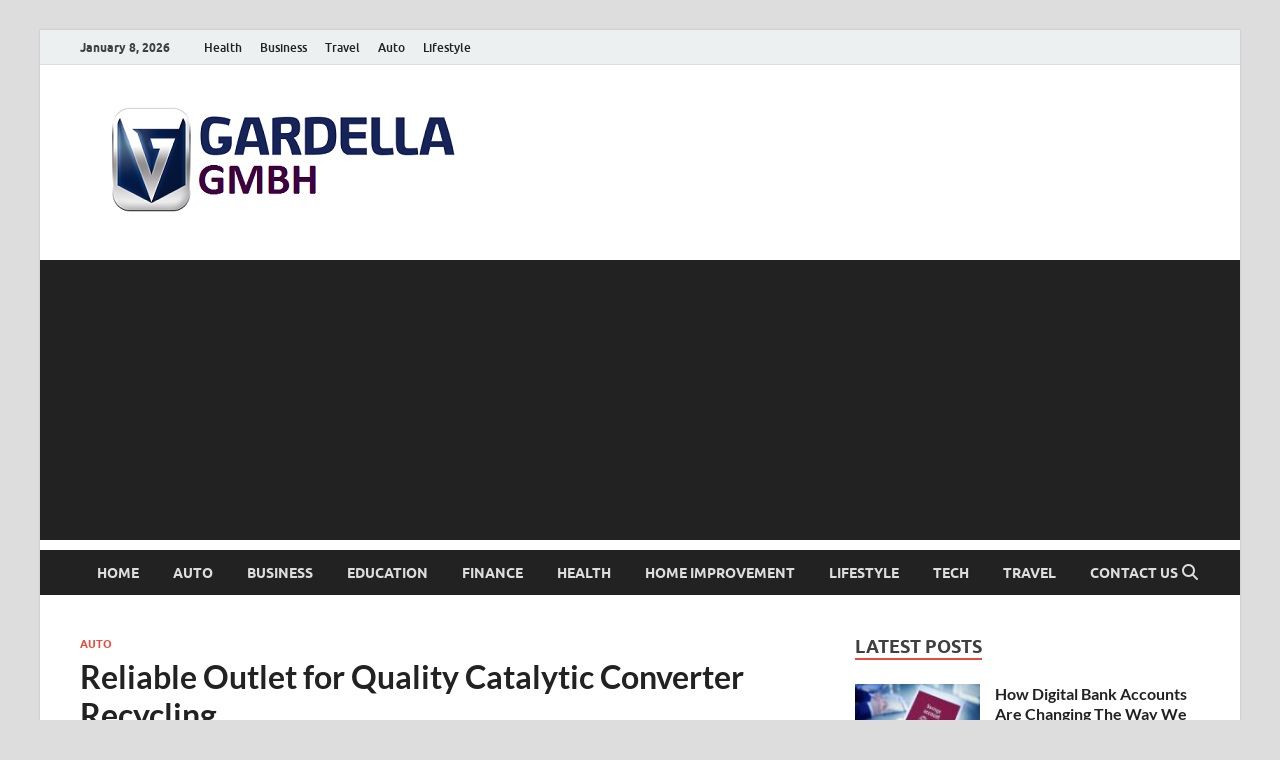

--- FILE ---
content_type: text/html; charset=UTF-8
request_url: https://gardella-gmbh.com/reliable-outlet-for-quality-catalytic-converter-recycling/
body_size: 14399
content:
<!DOCTYPE html>
<html lang="en-US">
<head>
<meta charset="UTF-8">
<meta name="viewport" content="width=device-width, initial-scale=1">
<link rel="profile" href="https://gmpg.org/xfn/11">

<title>Reliable Outlet for Quality Catalytic Converter Recycling  | Gardella-gmbh.com</title>
<meta name='robots' content='max-image-preview:large' />

<!-- All In One SEO Pack 3.6.2[187,251] -->
<meta name="description"  content="The services offered here are highly affordable and this is one of the many benefits of patronizing the outlet. The prices are highly competitive and the returns will be huge for sure. " />

<script type="application/ld+json" class="aioseop-schema">{"@context":"https://schema.org","@graph":[{"@type":"Organization","@id":"https://gardella-gmbh.com/#organization","url":"https://gardella-gmbh.com/","name":"","sameAs":[],"logo":{"@type":"ImageObject","@id":"https://gardella-gmbh.com/#logo","url":"https://gardella-gmbh.com/wp-content/uploads/2020/04/cropped-gardella-2.png","caption":""},"image":{"@id":"https://gardella-gmbh.com/#logo"}},{"@type":"WebSite","@id":"https://gardella-gmbh.com/#website","url":"https://gardella-gmbh.com/","name":"","publisher":{"@id":"https://gardella-gmbh.com/#organization"},"potentialAction":{"@type":"SearchAction","target":"https://gardella-gmbh.com/?s={search_term_string}","query-input":"required name=search_term_string"}},{"@type":"WebPage","@id":"https://gardella-gmbh.com/reliable-outlet-for-quality-catalytic-converter-recycling/#webpage","url":"https://gardella-gmbh.com/reliable-outlet-for-quality-catalytic-converter-recycling/","inLanguage":"en-US","name":"Reliable Outlet for Quality Catalytic Converter Recycling","isPartOf":{"@id":"https://gardella-gmbh.com/#website"},"breadcrumb":{"@id":"https://gardella-gmbh.com/reliable-outlet-for-quality-catalytic-converter-recycling/#breadcrumblist"},"description":"The services offered here are highly affordable and this is one of the many benefits of patronizing the outlet. The prices are highly competitive and the returns will be huge for sure. ","image":{"@type":"ImageObject","@id":"https://gardella-gmbh.com/reliable-outlet-for-quality-catalytic-converter-recycling/#primaryimage","url":"https://gardella-gmbh.com/wp-content/uploads/2020/09/Reliable-Outlet-for-Quality-Catalytic-Converter-Recycling.jpg","width":875,"height":561},"primaryImageOfPage":{"@id":"https://gardella-gmbh.com/reliable-outlet-for-quality-catalytic-converter-recycling/#primaryimage"},"datePublished":"2020-09-09T14:06:34+00:00","dateModified":"2020-09-23T14:14:09+00:00"},{"@type":"Article","@id":"https://gardella-gmbh.com/reliable-outlet-for-quality-catalytic-converter-recycling/#article","isPartOf":{"@id":"https://gardella-gmbh.com/reliable-outlet-for-quality-catalytic-converter-recycling/#webpage"},"author":{"@id":"https://gardella-gmbh.com/author/admin/#author"},"headline":"Reliable Outlet for Quality Catalytic Converter Recycling","datePublished":"2020-09-09T14:06:34+00:00","dateModified":"2020-09-23T14:14:09+00:00","commentCount":0,"mainEntityOfPage":{"@id":"https://gardella-gmbh.com/reliable-outlet-for-quality-catalytic-converter-recycling/#webpage"},"publisher":{"@id":"https://gardella-gmbh.com/#organization"},"articleSection":"Auto","image":{"@type":"ImageObject","@id":"https://gardella-gmbh.com/reliable-outlet-for-quality-catalytic-converter-recycling/#primaryimage","url":"https://gardella-gmbh.com/wp-content/uploads/2020/09/Reliable-Outlet-for-Quality-Catalytic-Converter-Recycling.jpg","width":875,"height":561}},{"@type":"Person","@id":"https://gardella-gmbh.com/author/admin/#author","name":"admin","sameAs":[],"image":{"@type":"ImageObject","@id":"https://gardella-gmbh.com/#personlogo","url":"https://secure.gravatar.com/avatar/f649c3ecc149ea2ee7431b138a230aa4?s=96&d=mm&r=g","width":96,"height":96,"caption":"admin"}},{"@type":"BreadcrumbList","@id":"https://gardella-gmbh.com/reliable-outlet-for-quality-catalytic-converter-recycling/#breadcrumblist","itemListElement":[{"@type":"ListItem","position":1,"item":{"@type":"WebPage","@id":"https://gardella-gmbh.com/","url":"https://gardella-gmbh.com/","name":"Gardella Gmbh News Portal | Gardella-gmbh.com"}},{"@type":"ListItem","position":2,"item":{"@type":"WebPage","@id":"https://gardella-gmbh.com/reliable-outlet-for-quality-catalytic-converter-recycling/","url":"https://gardella-gmbh.com/reliable-outlet-for-quality-catalytic-converter-recycling/","name":"Reliable Outlet for Quality Catalytic Converter Recycling"}}]}]}</script>
<link rel="canonical" href="https://gardella-gmbh.com/reliable-outlet-for-quality-catalytic-converter-recycling/" />
<!-- All In One SEO Pack -->
<link rel="alternate" type="application/rss+xml" title=" &raquo; Feed" href="https://gardella-gmbh.com/feed/" />
<link rel="alternate" type="application/rss+xml" title=" &raquo; Comments Feed" href="https://gardella-gmbh.com/comments/feed/" />
<link rel="alternate" type="application/rss+xml" title=" &raquo; Reliable Outlet for Quality Catalytic Converter Recycling Comments Feed" href="https://gardella-gmbh.com/reliable-outlet-for-quality-catalytic-converter-recycling/feed/" />
<script type="text/javascript">
/* <![CDATA[ */
window._wpemojiSettings = {"baseUrl":"https:\/\/s.w.org\/images\/core\/emoji\/15.0.3\/72x72\/","ext":".png","svgUrl":"https:\/\/s.w.org\/images\/core\/emoji\/15.0.3\/svg\/","svgExt":".svg","source":{"concatemoji":"https:\/\/gardella-gmbh.com\/wp-includes\/js\/wp-emoji-release.min.js?ver=6.6.4"}};
/*! This file is auto-generated */
!function(i,n){var o,s,e;function c(e){try{var t={supportTests:e,timestamp:(new Date).valueOf()};sessionStorage.setItem(o,JSON.stringify(t))}catch(e){}}function p(e,t,n){e.clearRect(0,0,e.canvas.width,e.canvas.height),e.fillText(t,0,0);var t=new Uint32Array(e.getImageData(0,0,e.canvas.width,e.canvas.height).data),r=(e.clearRect(0,0,e.canvas.width,e.canvas.height),e.fillText(n,0,0),new Uint32Array(e.getImageData(0,0,e.canvas.width,e.canvas.height).data));return t.every(function(e,t){return e===r[t]})}function u(e,t,n){switch(t){case"flag":return n(e,"\ud83c\udff3\ufe0f\u200d\u26a7\ufe0f","\ud83c\udff3\ufe0f\u200b\u26a7\ufe0f")?!1:!n(e,"\ud83c\uddfa\ud83c\uddf3","\ud83c\uddfa\u200b\ud83c\uddf3")&&!n(e,"\ud83c\udff4\udb40\udc67\udb40\udc62\udb40\udc65\udb40\udc6e\udb40\udc67\udb40\udc7f","\ud83c\udff4\u200b\udb40\udc67\u200b\udb40\udc62\u200b\udb40\udc65\u200b\udb40\udc6e\u200b\udb40\udc67\u200b\udb40\udc7f");case"emoji":return!n(e,"\ud83d\udc26\u200d\u2b1b","\ud83d\udc26\u200b\u2b1b")}return!1}function f(e,t,n){var r="undefined"!=typeof WorkerGlobalScope&&self instanceof WorkerGlobalScope?new OffscreenCanvas(300,150):i.createElement("canvas"),a=r.getContext("2d",{willReadFrequently:!0}),o=(a.textBaseline="top",a.font="600 32px Arial",{});return e.forEach(function(e){o[e]=t(a,e,n)}),o}function t(e){var t=i.createElement("script");t.src=e,t.defer=!0,i.head.appendChild(t)}"undefined"!=typeof Promise&&(o="wpEmojiSettingsSupports",s=["flag","emoji"],n.supports={everything:!0,everythingExceptFlag:!0},e=new Promise(function(e){i.addEventListener("DOMContentLoaded",e,{once:!0})}),new Promise(function(t){var n=function(){try{var e=JSON.parse(sessionStorage.getItem(o));if("object"==typeof e&&"number"==typeof e.timestamp&&(new Date).valueOf()<e.timestamp+604800&&"object"==typeof e.supportTests)return e.supportTests}catch(e){}return null}();if(!n){if("undefined"!=typeof Worker&&"undefined"!=typeof OffscreenCanvas&&"undefined"!=typeof URL&&URL.createObjectURL&&"undefined"!=typeof Blob)try{var e="postMessage("+f.toString()+"("+[JSON.stringify(s),u.toString(),p.toString()].join(",")+"));",r=new Blob([e],{type:"text/javascript"}),a=new Worker(URL.createObjectURL(r),{name:"wpTestEmojiSupports"});return void(a.onmessage=function(e){c(n=e.data),a.terminate(),t(n)})}catch(e){}c(n=f(s,u,p))}t(n)}).then(function(e){for(var t in e)n.supports[t]=e[t],n.supports.everything=n.supports.everything&&n.supports[t],"flag"!==t&&(n.supports.everythingExceptFlag=n.supports.everythingExceptFlag&&n.supports[t]);n.supports.everythingExceptFlag=n.supports.everythingExceptFlag&&!n.supports.flag,n.DOMReady=!1,n.readyCallback=function(){n.DOMReady=!0}}).then(function(){return e}).then(function(){var e;n.supports.everything||(n.readyCallback(),(e=n.source||{}).concatemoji?t(e.concatemoji):e.wpemoji&&e.twemoji&&(t(e.twemoji),t(e.wpemoji)))}))}((window,document),window._wpemojiSettings);
/* ]]> */
</script>
		<style type="text/css">
			.epvc-eye {
				margin-right: 3px;
				width: 13px;
				display: inline-block;
				height: 13px;
				border: solid 1px #000;
				border-radius:  75% 15%;
				position: relative;
				transform: rotate(45deg);
			}
			.epvc-eye:before {
				content: '';
				display: block;
				position: absolute;
				width: 5px;
				height: 5px;
				border: solid 1px #000;
				border-radius: 50%;
				left: 3px;
				top: 3px;
			}
		</style>
	<style id='wp-emoji-styles-inline-css' type='text/css'>

	img.wp-smiley, img.emoji {
		display: inline !important;
		border: none !important;
		box-shadow: none !important;
		height: 1em !important;
		width: 1em !important;
		margin: 0 0.07em !important;
		vertical-align: -0.1em !important;
		background: none !important;
		padding: 0 !important;
	}
</style>
<link rel='stylesheet' id='wp-block-library-css' href='https://gardella-gmbh.com/wp-includes/css/dist/block-library/style.min.css?ver=6.6.4' type='text/css' media='all' />
<style id='wp-block-library-theme-inline-css' type='text/css'>
.wp-block-audio :where(figcaption){color:#555;font-size:13px;text-align:center}.is-dark-theme .wp-block-audio :where(figcaption){color:#ffffffa6}.wp-block-audio{margin:0 0 1em}.wp-block-code{border:1px solid #ccc;border-radius:4px;font-family:Menlo,Consolas,monaco,monospace;padding:.8em 1em}.wp-block-embed :where(figcaption){color:#555;font-size:13px;text-align:center}.is-dark-theme .wp-block-embed :where(figcaption){color:#ffffffa6}.wp-block-embed{margin:0 0 1em}.blocks-gallery-caption{color:#555;font-size:13px;text-align:center}.is-dark-theme .blocks-gallery-caption{color:#ffffffa6}:root :where(.wp-block-image figcaption){color:#555;font-size:13px;text-align:center}.is-dark-theme :root :where(.wp-block-image figcaption){color:#ffffffa6}.wp-block-image{margin:0 0 1em}.wp-block-pullquote{border-bottom:4px solid;border-top:4px solid;color:currentColor;margin-bottom:1.75em}.wp-block-pullquote cite,.wp-block-pullquote footer,.wp-block-pullquote__citation{color:currentColor;font-size:.8125em;font-style:normal;text-transform:uppercase}.wp-block-quote{border-left:.25em solid;margin:0 0 1.75em;padding-left:1em}.wp-block-quote cite,.wp-block-quote footer{color:currentColor;font-size:.8125em;font-style:normal;position:relative}.wp-block-quote.has-text-align-right{border-left:none;border-right:.25em solid;padding-left:0;padding-right:1em}.wp-block-quote.has-text-align-center{border:none;padding-left:0}.wp-block-quote.is-large,.wp-block-quote.is-style-large,.wp-block-quote.is-style-plain{border:none}.wp-block-search .wp-block-search__label{font-weight:700}.wp-block-search__button{border:1px solid #ccc;padding:.375em .625em}:where(.wp-block-group.has-background){padding:1.25em 2.375em}.wp-block-separator.has-css-opacity{opacity:.4}.wp-block-separator{border:none;border-bottom:2px solid;margin-left:auto;margin-right:auto}.wp-block-separator.has-alpha-channel-opacity{opacity:1}.wp-block-separator:not(.is-style-wide):not(.is-style-dots){width:100px}.wp-block-separator.has-background:not(.is-style-dots){border-bottom:none;height:1px}.wp-block-separator.has-background:not(.is-style-wide):not(.is-style-dots){height:2px}.wp-block-table{margin:0 0 1em}.wp-block-table td,.wp-block-table th{word-break:normal}.wp-block-table :where(figcaption){color:#555;font-size:13px;text-align:center}.is-dark-theme .wp-block-table :where(figcaption){color:#ffffffa6}.wp-block-video :where(figcaption){color:#555;font-size:13px;text-align:center}.is-dark-theme .wp-block-video :where(figcaption){color:#ffffffa6}.wp-block-video{margin:0 0 1em}:root :where(.wp-block-template-part.has-background){margin-bottom:0;margin-top:0;padding:1.25em 2.375em}
</style>
<style id='classic-theme-styles-inline-css' type='text/css'>
/*! This file is auto-generated */
.wp-block-button__link{color:#fff;background-color:#32373c;border-radius:9999px;box-shadow:none;text-decoration:none;padding:calc(.667em + 2px) calc(1.333em + 2px);font-size:1.125em}.wp-block-file__button{background:#32373c;color:#fff;text-decoration:none}
</style>
<style id='global-styles-inline-css' type='text/css'>
:root{--wp--preset--aspect-ratio--square: 1;--wp--preset--aspect-ratio--4-3: 4/3;--wp--preset--aspect-ratio--3-4: 3/4;--wp--preset--aspect-ratio--3-2: 3/2;--wp--preset--aspect-ratio--2-3: 2/3;--wp--preset--aspect-ratio--16-9: 16/9;--wp--preset--aspect-ratio--9-16: 9/16;--wp--preset--color--black: #000000;--wp--preset--color--cyan-bluish-gray: #abb8c3;--wp--preset--color--white: #ffffff;--wp--preset--color--pale-pink: #f78da7;--wp--preset--color--vivid-red: #cf2e2e;--wp--preset--color--luminous-vivid-orange: #ff6900;--wp--preset--color--luminous-vivid-amber: #fcb900;--wp--preset--color--light-green-cyan: #7bdcb5;--wp--preset--color--vivid-green-cyan: #00d084;--wp--preset--color--pale-cyan-blue: #8ed1fc;--wp--preset--color--vivid-cyan-blue: #0693e3;--wp--preset--color--vivid-purple: #9b51e0;--wp--preset--gradient--vivid-cyan-blue-to-vivid-purple: linear-gradient(135deg,rgba(6,147,227,1) 0%,rgb(155,81,224) 100%);--wp--preset--gradient--light-green-cyan-to-vivid-green-cyan: linear-gradient(135deg,rgb(122,220,180) 0%,rgb(0,208,130) 100%);--wp--preset--gradient--luminous-vivid-amber-to-luminous-vivid-orange: linear-gradient(135deg,rgba(252,185,0,1) 0%,rgba(255,105,0,1) 100%);--wp--preset--gradient--luminous-vivid-orange-to-vivid-red: linear-gradient(135deg,rgba(255,105,0,1) 0%,rgb(207,46,46) 100%);--wp--preset--gradient--very-light-gray-to-cyan-bluish-gray: linear-gradient(135deg,rgb(238,238,238) 0%,rgb(169,184,195) 100%);--wp--preset--gradient--cool-to-warm-spectrum: linear-gradient(135deg,rgb(74,234,220) 0%,rgb(151,120,209) 20%,rgb(207,42,186) 40%,rgb(238,44,130) 60%,rgb(251,105,98) 80%,rgb(254,248,76) 100%);--wp--preset--gradient--blush-light-purple: linear-gradient(135deg,rgb(255,206,236) 0%,rgb(152,150,240) 100%);--wp--preset--gradient--blush-bordeaux: linear-gradient(135deg,rgb(254,205,165) 0%,rgb(254,45,45) 50%,rgb(107,0,62) 100%);--wp--preset--gradient--luminous-dusk: linear-gradient(135deg,rgb(255,203,112) 0%,rgb(199,81,192) 50%,rgb(65,88,208) 100%);--wp--preset--gradient--pale-ocean: linear-gradient(135deg,rgb(255,245,203) 0%,rgb(182,227,212) 50%,rgb(51,167,181) 100%);--wp--preset--gradient--electric-grass: linear-gradient(135deg,rgb(202,248,128) 0%,rgb(113,206,126) 100%);--wp--preset--gradient--midnight: linear-gradient(135deg,rgb(2,3,129) 0%,rgb(40,116,252) 100%);--wp--preset--font-size--small: 13px;--wp--preset--font-size--medium: 20px;--wp--preset--font-size--large: 36px;--wp--preset--font-size--x-large: 42px;--wp--preset--spacing--20: 0.44rem;--wp--preset--spacing--30: 0.67rem;--wp--preset--spacing--40: 1rem;--wp--preset--spacing--50: 1.5rem;--wp--preset--spacing--60: 2.25rem;--wp--preset--spacing--70: 3.38rem;--wp--preset--spacing--80: 5.06rem;--wp--preset--shadow--natural: 6px 6px 9px rgba(0, 0, 0, 0.2);--wp--preset--shadow--deep: 12px 12px 50px rgba(0, 0, 0, 0.4);--wp--preset--shadow--sharp: 6px 6px 0px rgba(0, 0, 0, 0.2);--wp--preset--shadow--outlined: 6px 6px 0px -3px rgba(255, 255, 255, 1), 6px 6px rgba(0, 0, 0, 1);--wp--preset--shadow--crisp: 6px 6px 0px rgba(0, 0, 0, 1);}:where(.is-layout-flex){gap: 0.5em;}:where(.is-layout-grid){gap: 0.5em;}body .is-layout-flex{display: flex;}.is-layout-flex{flex-wrap: wrap;align-items: center;}.is-layout-flex > :is(*, div){margin: 0;}body .is-layout-grid{display: grid;}.is-layout-grid > :is(*, div){margin: 0;}:where(.wp-block-columns.is-layout-flex){gap: 2em;}:where(.wp-block-columns.is-layout-grid){gap: 2em;}:where(.wp-block-post-template.is-layout-flex){gap: 1.25em;}:where(.wp-block-post-template.is-layout-grid){gap: 1.25em;}.has-black-color{color: var(--wp--preset--color--black) !important;}.has-cyan-bluish-gray-color{color: var(--wp--preset--color--cyan-bluish-gray) !important;}.has-white-color{color: var(--wp--preset--color--white) !important;}.has-pale-pink-color{color: var(--wp--preset--color--pale-pink) !important;}.has-vivid-red-color{color: var(--wp--preset--color--vivid-red) !important;}.has-luminous-vivid-orange-color{color: var(--wp--preset--color--luminous-vivid-orange) !important;}.has-luminous-vivid-amber-color{color: var(--wp--preset--color--luminous-vivid-amber) !important;}.has-light-green-cyan-color{color: var(--wp--preset--color--light-green-cyan) !important;}.has-vivid-green-cyan-color{color: var(--wp--preset--color--vivid-green-cyan) !important;}.has-pale-cyan-blue-color{color: var(--wp--preset--color--pale-cyan-blue) !important;}.has-vivid-cyan-blue-color{color: var(--wp--preset--color--vivid-cyan-blue) !important;}.has-vivid-purple-color{color: var(--wp--preset--color--vivid-purple) !important;}.has-black-background-color{background-color: var(--wp--preset--color--black) !important;}.has-cyan-bluish-gray-background-color{background-color: var(--wp--preset--color--cyan-bluish-gray) !important;}.has-white-background-color{background-color: var(--wp--preset--color--white) !important;}.has-pale-pink-background-color{background-color: var(--wp--preset--color--pale-pink) !important;}.has-vivid-red-background-color{background-color: var(--wp--preset--color--vivid-red) !important;}.has-luminous-vivid-orange-background-color{background-color: var(--wp--preset--color--luminous-vivid-orange) !important;}.has-luminous-vivid-amber-background-color{background-color: var(--wp--preset--color--luminous-vivid-amber) !important;}.has-light-green-cyan-background-color{background-color: var(--wp--preset--color--light-green-cyan) !important;}.has-vivid-green-cyan-background-color{background-color: var(--wp--preset--color--vivid-green-cyan) !important;}.has-pale-cyan-blue-background-color{background-color: var(--wp--preset--color--pale-cyan-blue) !important;}.has-vivid-cyan-blue-background-color{background-color: var(--wp--preset--color--vivid-cyan-blue) !important;}.has-vivid-purple-background-color{background-color: var(--wp--preset--color--vivid-purple) !important;}.has-black-border-color{border-color: var(--wp--preset--color--black) !important;}.has-cyan-bluish-gray-border-color{border-color: var(--wp--preset--color--cyan-bluish-gray) !important;}.has-white-border-color{border-color: var(--wp--preset--color--white) !important;}.has-pale-pink-border-color{border-color: var(--wp--preset--color--pale-pink) !important;}.has-vivid-red-border-color{border-color: var(--wp--preset--color--vivid-red) !important;}.has-luminous-vivid-orange-border-color{border-color: var(--wp--preset--color--luminous-vivid-orange) !important;}.has-luminous-vivid-amber-border-color{border-color: var(--wp--preset--color--luminous-vivid-amber) !important;}.has-light-green-cyan-border-color{border-color: var(--wp--preset--color--light-green-cyan) !important;}.has-vivid-green-cyan-border-color{border-color: var(--wp--preset--color--vivid-green-cyan) !important;}.has-pale-cyan-blue-border-color{border-color: var(--wp--preset--color--pale-cyan-blue) !important;}.has-vivid-cyan-blue-border-color{border-color: var(--wp--preset--color--vivid-cyan-blue) !important;}.has-vivid-purple-border-color{border-color: var(--wp--preset--color--vivid-purple) !important;}.has-vivid-cyan-blue-to-vivid-purple-gradient-background{background: var(--wp--preset--gradient--vivid-cyan-blue-to-vivid-purple) !important;}.has-light-green-cyan-to-vivid-green-cyan-gradient-background{background: var(--wp--preset--gradient--light-green-cyan-to-vivid-green-cyan) !important;}.has-luminous-vivid-amber-to-luminous-vivid-orange-gradient-background{background: var(--wp--preset--gradient--luminous-vivid-amber-to-luminous-vivid-orange) !important;}.has-luminous-vivid-orange-to-vivid-red-gradient-background{background: var(--wp--preset--gradient--luminous-vivid-orange-to-vivid-red) !important;}.has-very-light-gray-to-cyan-bluish-gray-gradient-background{background: var(--wp--preset--gradient--very-light-gray-to-cyan-bluish-gray) !important;}.has-cool-to-warm-spectrum-gradient-background{background: var(--wp--preset--gradient--cool-to-warm-spectrum) !important;}.has-blush-light-purple-gradient-background{background: var(--wp--preset--gradient--blush-light-purple) !important;}.has-blush-bordeaux-gradient-background{background: var(--wp--preset--gradient--blush-bordeaux) !important;}.has-luminous-dusk-gradient-background{background: var(--wp--preset--gradient--luminous-dusk) !important;}.has-pale-ocean-gradient-background{background: var(--wp--preset--gradient--pale-ocean) !important;}.has-electric-grass-gradient-background{background: var(--wp--preset--gradient--electric-grass) !important;}.has-midnight-gradient-background{background: var(--wp--preset--gradient--midnight) !important;}.has-small-font-size{font-size: var(--wp--preset--font-size--small) !important;}.has-medium-font-size{font-size: var(--wp--preset--font-size--medium) !important;}.has-large-font-size{font-size: var(--wp--preset--font-size--large) !important;}.has-x-large-font-size{font-size: var(--wp--preset--font-size--x-large) !important;}
:where(.wp-block-post-template.is-layout-flex){gap: 1.25em;}:where(.wp-block-post-template.is-layout-grid){gap: 1.25em;}
:where(.wp-block-columns.is-layout-flex){gap: 2em;}:where(.wp-block-columns.is-layout-grid){gap: 2em;}
:root :where(.wp-block-pullquote){font-size: 1.5em;line-height: 1.6;}
</style>
<link rel='stylesheet' id='dashicons-css' href='https://gardella-gmbh.com/wp-includes/css/dashicons.min.css?ver=6.6.4' type='text/css' media='all' />
<link rel='stylesheet' id='admin-bar-css' href='https://gardella-gmbh.com/wp-includes/css/admin-bar.min.css?ver=6.6.4' type='text/css' media='all' />
<style id='admin-bar-inline-css' type='text/css'>

    /* Hide CanvasJS credits for P404 charts specifically */
    #p404RedirectChart .canvasjs-chart-credit {
        display: none !important;
    }
    
    #p404RedirectChart canvas {
        border-radius: 6px;
    }

    .p404-redirect-adminbar-weekly-title {
        font-weight: bold;
        font-size: 14px;
        color: #fff;
        margin-bottom: 6px;
    }

    #wpadminbar #wp-admin-bar-p404_free_top_button .ab-icon:before {
        content: "\f103";
        color: #dc3545;
        top: 3px;
    }
    
    #wp-admin-bar-p404_free_top_button .ab-item {
        min-width: 80px !important;
        padding: 0px !important;
    }
    
    /* Ensure proper positioning and z-index for P404 dropdown */
    .p404-redirect-adminbar-dropdown-wrap { 
        min-width: 0; 
        padding: 0;
        position: static !important;
    }
    
    #wpadminbar #wp-admin-bar-p404_free_top_button_dropdown {
        position: static !important;
    }
    
    #wpadminbar #wp-admin-bar-p404_free_top_button_dropdown .ab-item {
        padding: 0 !important;
        margin: 0 !important;
    }
    
    .p404-redirect-dropdown-container {
        min-width: 340px;
        padding: 18px 18px 12px 18px;
        background: #23282d !important;
        color: #fff;
        border-radius: 12px;
        box-shadow: 0 8px 32px rgba(0,0,0,0.25);
        margin-top: 10px;
        position: relative !important;
        z-index: 999999 !important;
        display: block !important;
        border: 1px solid #444;
    }
    
    /* Ensure P404 dropdown appears on hover */
    #wpadminbar #wp-admin-bar-p404_free_top_button .p404-redirect-dropdown-container { 
        display: none !important;
    }
    
    #wpadminbar #wp-admin-bar-p404_free_top_button:hover .p404-redirect-dropdown-container { 
        display: block !important;
    }
    
    #wpadminbar #wp-admin-bar-p404_free_top_button:hover #wp-admin-bar-p404_free_top_button_dropdown .p404-redirect-dropdown-container {
        display: block !important;
    }
    
    .p404-redirect-card {
        background: #2c3338;
        border-radius: 8px;
        padding: 18px 18px 12px 18px;
        box-shadow: 0 2px 8px rgba(0,0,0,0.07);
        display: flex;
        flex-direction: column;
        align-items: flex-start;
        border: 1px solid #444;
    }
    
    .p404-redirect-btn {
        display: inline-block;
        background: #dc3545;
        color: #fff !important;
        font-weight: bold;
        padding: 5px 22px;
        border-radius: 8px;
        text-decoration: none;
        font-size: 17px;
        transition: background 0.2s, box-shadow 0.2s;
        margin-top: 8px;
        box-shadow: 0 2px 8px rgba(220,53,69,0.15);
        text-align: center;
        line-height: 1.6;
    }
    
    .p404-redirect-btn:hover {
        background: #c82333;
        color: #fff !important;
        box-shadow: 0 4px 16px rgba(220,53,69,0.25);
    }
    
    /* Prevent conflicts with other admin bar dropdowns */
    #wpadminbar .ab-top-menu > li:hover > .ab-item,
    #wpadminbar .ab-top-menu > li.hover > .ab-item {
        z-index: auto;
    }
    
    #wpadminbar #wp-admin-bar-p404_free_top_button:hover > .ab-item {
        z-index: 999998 !important;
    }
    
</style>
<link rel='stylesheet' id='hitmag-fonts-css' href='https://gardella-gmbh.com/wp-content/themes/hitmag/css/fonts.css' type='text/css' media='all' />
<link rel='stylesheet' id='hitmag-font-awesome-css' href='https://gardella-gmbh.com/wp-content/themes/hitmag/css/all.min.css?ver=6.5.1' type='text/css' media='all' />
<link rel='stylesheet' id='hitmag-style-css' href='https://gardella-gmbh.com/wp-content/themes/hitmag/style.css?ver=1.4.1' type='text/css' media='all' />
<link rel='stylesheet' id='jquery-magnific-popup-css' href='https://gardella-gmbh.com/wp-content/themes/hitmag/css/magnific-popup.css?ver=6.6.4' type='text/css' media='all' />
<script type="text/javascript" src="https://gardella-gmbh.com/wp-includes/js/jquery/jquery.min.js?ver=3.7.1" id="jquery-core-js"></script>
<script type="text/javascript" src="https://gardella-gmbh.com/wp-includes/js/jquery/jquery-migrate.min.js?ver=3.4.1" id="jquery-migrate-js"></script>
<!--[if lt IE 9]>
<script type="text/javascript" src="https://gardella-gmbh.com/wp-content/themes/hitmag/js/html5shiv.min.js?ver=6.6.4" id="html5shiv-js"></script>
<![endif]-->
<link rel="https://api.w.org/" href="https://gardella-gmbh.com/wp-json/" /><link rel="alternate" title="JSON" type="application/json" href="https://gardella-gmbh.com/wp-json/wp/v2/posts/361" /><link rel="EditURI" type="application/rsd+xml" title="RSD" href="https://gardella-gmbh.com/xmlrpc.php?rsd" />
<meta name="generator" content="WordPress 6.6.4" />
<link rel='shortlink' href='https://gardella-gmbh.com/?p=361' />
<link rel="alternate" title="oEmbed (JSON)" type="application/json+oembed" href="https://gardella-gmbh.com/wp-json/oembed/1.0/embed?url=https%3A%2F%2Fgardella-gmbh.com%2Freliable-outlet-for-quality-catalytic-converter-recycling%2F" />
<link rel="alternate" title="oEmbed (XML)" type="text/xml+oembed" href="https://gardella-gmbh.com/wp-json/oembed/1.0/embed?url=https%3A%2F%2Fgardella-gmbh.com%2Freliable-outlet-for-quality-catalytic-converter-recycling%2F&#038;format=xml" />
<!-- MagenetMonetization V: 1.0.29.3--><!-- MagenetMonetization 1 --><!-- MagenetMonetization 1.1 -->		<style type="text/css">
			
			button,
			input[type="button"],
			input[type="reset"],
			input[type="submit"] {
				background: #E74C3C;
			}

            .th-readmore {
                background: #E74C3C;
            }           

            a:hover {
                color: #E74C3C;
            } 

            .main-navigation a:hover {
                background-color: #E74C3C;
            }

            .main-navigation .current_page_item > a,
            .main-navigation .current-menu-item > a,
            .main-navigation .current_page_ancestor > a,
            .main-navigation .current-menu-ancestor > a {
                background-color: #E74C3C;
            }

            #main-nav-button:hover {
                background-color: #E74C3C;
            }

            .post-navigation .post-title:hover {
                color: #E74C3C;
            }

            .top-navigation a:hover {
                color: #E74C3C;
            }

            .top-navigation ul ul a:hover {
                background: #E74C3C;
            }

            #top-nav-button:hover {
                color: #E74C3C;
            }

            .responsive-mainnav li a:hover,
            .responsive-topnav li a:hover {
                background: #E74C3C;
            }

            #hm-search-form .search-form .search-submit {
                background-color: #E74C3C;
            }

            .nav-links .current {
                background: #E74C3C;
            }

            .is-style-hitmag-widget-title,
            .elementor-widget-container h5,
            .widgettitle,
            .widget-title {
                border-bottom: 2px solid #E74C3C;
            }

            .footer-widget-title {
                border-bottom: 2px solid #E74C3C;
            }

            .widget-area a:hover {
                color: #E74C3C;
            }

            .footer-widget-area .widget a:hover {
                color: #E74C3C;
            }

            .site-info a:hover {
                color: #E74C3C;
            }

            .wp-block-search .wp-block-search__button,
            .search-form .search-submit {
                background: #E74C3C;
            }

            .hmb-entry-title a:hover {
                color: #E74C3C;
            }

            .hmb-entry-meta a:hover,
            .hms-meta a:hover {
                color: #E74C3C;
            }

            .hms-title a:hover {
                color: #E74C3C;
            }

            .hmw-grid-post .post-title a:hover {
                color: #E74C3C;
            }

            .footer-widget-area .hmw-grid-post .post-title a:hover,
            .footer-widget-area .hmb-entry-title a:hover,
            .footer-widget-area .hms-title a:hover {
                color: #E74C3C;
            }

            .hm-tabs-wdt .ui-state-active {
                border-bottom: 2px solid #E74C3C;
            }

            a.hm-viewall {
                background: #E74C3C;
            }

            #hitmag-tags a,
            .widget_tag_cloud .tagcloud a {
                background: #E74C3C;
            }

            .site-title a {
                color: #E74C3C;
            }

            .hitmag-post .entry-title a:hover {
                color: #E74C3C;
            }

            .hitmag-post .entry-meta a:hover {
                color: #E74C3C;
            }

            .cat-links a {
                color: #E74C3C;
            }

            .hitmag-single .entry-meta a:hover {
                color: #E74C3C;
            }

            .hitmag-single .author a:hover {
                color: #E74C3C;
            }

            .hm-author-content .author-posts-link {
                color: #E74C3C;
            }

            .hm-tags-links a:hover {
                background: #E74C3C;
            }

            .hm-tagged {
                background: #E74C3C;
            }

            .hm-edit-link a.post-edit-link {
                background: #E74C3C;
            }

            .arc-page-title {
                border-bottom: 2px solid #E74C3C;
            }

            .srch-page-title {
                border-bottom: 2px solid #E74C3C;
            }

            .hm-slider-details .cat-links {
                background: #E74C3C;
            }

            .hm-rel-post .post-title a:hover {
                color: #E74C3C;
            }

            .comment-author a {
                color: #E74C3C;
            }

            .comment-metadata a:hover,
            .comment-metadata a:focus,
            .pingback .comment-edit-link:hover,
            .pingback .comment-edit-link:focus {
                color: #E74C3C;
            }

            .comment-reply-link:hover,
            .comment-reply-link:focus {
                background: #E74C3C;
            }

            .required {
                color: #E74C3C;
            }

            blockquote {
                border-left: 3px solid #E74C3C;
            }

            .comment-reply-title small a:before {
                color: #E74C3C;
            }
            
            .woocommerce ul.products li.product h3:hover,
            .woocommerce-widget-area ul li a:hover,
            .woocommerce-loop-product__title:hover {
                color: #E74C3C;
            }

            .woocommerce-product-search input[type="submit"],
            .woocommerce #respond input#submit, 
            .woocommerce a.button, 
            .woocommerce button.button, 
            .woocommerce input.button,
            .woocommerce nav.woocommerce-pagination ul li a:focus,
            .woocommerce nav.woocommerce-pagination ul li a:hover,
            .woocommerce nav.woocommerce-pagination ul li span.current,
            .woocommerce span.onsale,
            .woocommerce-widget-area .widget-title,
            .woocommerce #respond input#submit.alt,
            .woocommerce a.button.alt,
            .woocommerce button.button.alt,
            .woocommerce input.button.alt {
                background: #E74C3C;
            }
            
            .wp-block-quote,
            .wp-block-quote:not(.is-large):not(.is-style-large) {
                border-left: 3px solid #E74C3C;
            }		</style>
	<link rel="pingback" href="https://gardella-gmbh.com/xmlrpc.php">	<style type="text/css">

			.site-title a,
		.site-description {
			position: absolute;
			clip: rect(1px, 1px, 1px, 1px);
		}

	
	</style>
	<link rel="icon" href="https://gardella-gmbh.com/wp-content/uploads/2020/04/cropped-gardella-1-32x32.png" sizes="32x32" />
<link rel="icon" href="https://gardella-gmbh.com/wp-content/uploads/2020/04/cropped-gardella-1-192x192.png" sizes="192x192" />
<link rel="apple-touch-icon" href="https://gardella-gmbh.com/wp-content/uploads/2020/04/cropped-gardella-1-180x180.png" />
<meta name="msapplication-TileImage" content="https://gardella-gmbh.com/wp-content/uploads/2020/04/cropped-gardella-1-270x270.png" />
<style id="kirki-inline-styles"></style>	<meta name="adxom-verification" content="1gnitsoptseugdiap31424498798001f4590100897894">

</head>

<body class="post-template-default single single-post postid-361 single-format-standard wp-custom-logo wp-embed-responsive th-right-sidebar">



<div id="page" class="site hitmag-wrapper">
	<a class="skip-link screen-reader-text" href="#content">Skip to content</a>

	
	<header id="masthead" class="site-header" role="banner">

		
							<div class="hm-topnavbutton">
					<div class="hm-nwrap">
												<a href="#" class="navbutton" id="top-nav-button">
							<span class="top-nav-btn-lbl">Top Menu</span>						</a>
					</div>	
				</div>
				<div class="responsive-topnav"></div>					
			
			<div class="hm-top-bar">
				<div class="hm-container">
					
											<div class="hm-date">January 8, 2026</div>
					
											<div id="top-navigation" class="top-navigation">
							<div class="menu-top-container"><ul id="top-menu" class="menu"><li id="menu-item-235" class="menu-item menu-item-type-taxonomy menu-item-object-category menu-item-235"><a href="https://gardella-gmbh.com/category/health/">Health</a></li>
<li id="menu-item-236" class="menu-item menu-item-type-taxonomy menu-item-object-category menu-item-236"><a href="https://gardella-gmbh.com/category/business/">Business</a></li>
<li id="menu-item-237" class="menu-item menu-item-type-taxonomy menu-item-object-category menu-item-237"><a href="https://gardella-gmbh.com/category/travel/">Travel</a></li>
<li id="menu-item-238" class="menu-item menu-item-type-taxonomy menu-item-object-category current-post-ancestor current-menu-parent current-post-parent menu-item-238"><a href="https://gardella-gmbh.com/category/auto/">Auto</a></li>
<li id="menu-item-239" class="menu-item menu-item-type-taxonomy menu-item-object-category menu-item-239"><a href="https://gardella-gmbh.com/category/lifestyle/">Lifestyle</a></li>
</ul></div>					
						</div>		
					
					
				</div><!-- .hm-container -->
			</div><!-- .hm-top-bar -->

		
		
		<div class="header-main-area ">
			<div class="hm-container">
			<div class="site-branding">
				<div class="site-branding-content">
					<div class="hm-logo">
						<a href="https://gardella-gmbh.com/" class="custom-logo-link" rel="home"><img width="398" height="123" src="https://gardella-gmbh.com/wp-content/uploads/2020/04/cropped-gardella-2.png" class="custom-logo" alt="" decoding="async" srcset="https://gardella-gmbh.com/wp-content/uploads/2020/04/cropped-gardella-2.png 398w, https://gardella-gmbh.com/wp-content/uploads/2020/04/cropped-gardella-2-300x93.png 300w" sizes="(max-width: 398px) 100vw, 398px" /></a>					</div><!-- .hm-logo -->

					<div class="hm-site-title">
													<p class="site-title"><a href="https://gardella-gmbh.com/" rel="home"></a></p>
											</div><!-- .hm-site-title -->
				</div><!-- .site-branding-content -->
			</div><!-- .site-branding -->

			
						</div><!-- .hm-container -->
		</div><!-- .header-main-area -->

		
		<div class="hm-nav-container">
			<nav id="site-navigation" class="main-navigation" role="navigation">
				<div class="hm-container">
					<div class="menu-home-container"><ul id="primary-menu" class="menu"><li id="menu-item-261" class="menu-item menu-item-type-custom menu-item-object-custom menu-item-home menu-item-261"><a href="https://gardella-gmbh.com/">Home</a></li>
<li id="menu-item-221" class="menu-item menu-item-type-taxonomy menu-item-object-category current-post-ancestor current-menu-parent current-post-parent menu-item-221"><a href="https://gardella-gmbh.com/category/auto/">Auto</a></li>
<li id="menu-item-222" class="menu-item menu-item-type-taxonomy menu-item-object-category menu-item-222"><a href="https://gardella-gmbh.com/category/business/">Business</a></li>
<li id="menu-item-223" class="menu-item menu-item-type-taxonomy menu-item-object-category menu-item-223"><a href="https://gardella-gmbh.com/category/education/">Education</a></li>
<li id="menu-item-225" class="menu-item menu-item-type-taxonomy menu-item-object-category menu-item-225"><a href="https://gardella-gmbh.com/category/finance/">Finance</a></li>
<li id="menu-item-226" class="menu-item menu-item-type-taxonomy menu-item-object-category menu-item-226"><a href="https://gardella-gmbh.com/category/health/">Health</a></li>
<li id="menu-item-227" class="menu-item menu-item-type-taxonomy menu-item-object-category menu-item-227"><a href="https://gardella-gmbh.com/category/home-improvement/">Home Improvement</a></li>
<li id="menu-item-228" class="menu-item menu-item-type-taxonomy menu-item-object-category menu-item-228"><a href="https://gardella-gmbh.com/category/lifestyle/">Lifestyle</a></li>
<li id="menu-item-229" class="menu-item menu-item-type-taxonomy menu-item-object-category menu-item-229"><a href="https://gardella-gmbh.com/category/tech/">Tech</a></li>
<li id="menu-item-230" class="menu-item menu-item-type-taxonomy menu-item-object-category menu-item-230"><a href="https://gardella-gmbh.com/category/travel/">Travel</a></li>
<li id="menu-item-892" class="menu-item menu-item-type-post_type menu-item-object-page menu-item-892"><a href="https://gardella-gmbh.com/contact-us/">Contact Us</a></li>
</ul></div>					
											<button class="hm-search-button-icon" aria-label="Open search"></button>
						<div class="hm-search-box-container">
							<div class="hm-search-box">
								<form role="search" method="get" class="search-form" action="https://gardella-gmbh.com/">
				<label>
					<span class="screen-reader-text">Search for:</span>
					<input type="search" class="search-field" placeholder="Search &hellip;" value="" name="s" />
				</label>
				<input type="submit" class="search-submit" value="Search" />
			</form>							</div><!-- th-search-box -->
						</div><!-- .th-search-box-container -->
									</div><!-- .hm-container -->
			</nav><!-- #site-navigation -->
			<div class="hm-nwrap">
								<a href="#" class="navbutton" id="main-nav-button">
					<span class="main-nav-btn-lbl">Main Menu</span>				</a>
			</div>
			<div class="responsive-mainnav"></div>
		</div><!-- .hm-nav-container -->

		
	</header><!-- #masthead -->

	
	<div id="content" class="site-content">
		<div class="hm-container">
	
	<div id="primary" class="content-area">
		<main id="main" class="site-main" role="main">

		
<article id="post-361" class="hitmag-single post-361 post type-post status-publish format-standard has-post-thumbnail hentry category-auto">

		
	
	<header class="entry-header">
		<div class="cat-links"><a href="https://gardella-gmbh.com/category/auto/" rel="category tag">Auto</a></div><h1 class="entry-title">Reliable Outlet for Quality Catalytic Converter Recycling</h1>		<div class="entry-meta">
			<span class="posted-on"><a href="https://gardella-gmbh.com/reliable-outlet-for-quality-catalytic-converter-recycling/" rel="bookmark"><time class="entry-date published" datetime="2020-09-09T14:06:34+00:00">September 9, 2020</time><time class="updated" datetime="2020-09-23T14:14:09+00:00">September 23, 2020</time></a></span><span class="meta-sep"> - </span><span class="byline"> by <span class="author vcard"><a class="url fn n" href="https://gardella-gmbh.com/author/admin/">admin</a></span></span><span class="meta-sep"> - </span><span class="comments-link"><a href="https://gardella-gmbh.com/reliable-outlet-for-quality-catalytic-converter-recycling/#respond">Leave a Comment</a></span>		</div><!-- .entry-meta -->
		
	</header><!-- .entry-header -->
	
	<a class="image-link" href="https://gardella-gmbh.com/wp-content/uploads/2020/09/Reliable-Outlet-for-Quality-Catalytic-Converter-Recycling.jpg"><img width="735" height="400" src="https://gardella-gmbh.com/wp-content/uploads/2020/09/Reliable-Outlet-for-Quality-Catalytic-Converter-Recycling-735x400.jpg" class="attachment-hitmag-featured size-hitmag-featured wp-post-image" alt="Reliable Outlet for Quality Catalytic Converter Recycling" decoding="async" fetchpriority="high" /></a>
	
	<div class="entry-content">
		<!-- WordPress Ads Manager plugin by Crunchify.com - Top post Ad START --><div style="text-align:center;"><p><script async src="//pagead2.googlesyndication.com/pagead/js/adsbygoogle.js"></script>
<ins class="adsbygoogle"
     style="display:block; text-align:center;"
     data-ad-layout="in-article"
     data-ad-format="fluid"
     data-ad-client="ca-pub-8288407026647732"
     data-ad-slot="7132473077"></ins>
<script>
     (adsbygoogle = window.adsbygoogle || []).push({});
</script></p></div><!-- WordPress Ads Manager plugin by Crunchify.com - Top post Ad END --><div class='epvc-post-count'><span class='epvc-eye'></span>  <span class="epvc-count"> 1,536</span><span class='epvc-label'> Views</span></div>
<p style="text-align: justify;">BR Metals is one of the most reliable outlets you can trust for scrap catalytic converter recycling.  The outlet offers one of the best services you can ever trust for top quality services at all times and the company had been able to develop a competitive edge in this highly competitive industry.   You will find BR Metals to be one of the best outlets to collaborate with since you will be collaborating with the best when you partner with this outlet. Undoubtedly BR Metals is a leader in the industry and this makes it one of the best outlets you can ever partner with. The pricing is highly competitive and this is one other feature that makes the outlet to stand a head taller than many others in this industry.  If you are looking for the right service provider to partner with for <a href="https://www.brmetalsltd.com/my/spent-catalytic-converters/"><strong>automotive catalytic converter</strong></a>, there is no better company worthy of consideration than BR Metals.</p><!-- WordPress Ads Manager plugin by Crunchify.com - Middle post Ad START --><div style="text-align:center;"><p><script async src="//pagead2.googlesyndication.com/pagead/js/adsbygoogle.js"></script>
<ins class="adsbygoogle"
     style="display:block; text-align:center;"
     data-ad-layout="in-article"
     data-ad-format="fluid"
     data-ad-client="ca-pub-8288407026647732"
     data-ad-slot="7132473077"></ins>
<script>
     (adsbygoogle = window.adsbygoogle || []).push({});
</script></p></div><!-- WordPress Ads Manager plugin by Crunchify.com - Middle post Ad END -->
<p style="text-align: justify;">So many other features make this outlet to be your best helpmate for converter recycling. We are going to enlighten you about these features in the remaining part of this write-up.</p>

<h3 style="text-align: justify;"><strong>Affordable services  </strong></h3>
<p style="text-align: justify;">The services offered here are highly affordable and this is one of the many benefits of patronizing the outlet. The prices are highly competitive and the returns will be huge for sure.  The outlet offers great range of services that help to remove all kind of stress from the recycling of catalytic converters scrap. The automotive catalytic converter will undoubtedly give you good value for money each time. The process is hitch-free and seamless. You will always get good value for money each time you patronize this outlet. If you are looking for the right outlet to sell Skubal in Malaysia, there is no better place to visit than BR Metals.  The outlet has got the expertise and professionalism to serve you and meet your needs at all times.  The services offered here are hitch-free and of top quality at all times.</p>

<h3 style="text-align: justify;"><strong>Great customer service</strong></h3>
<p style="text-align: justify;">The quality of the customer service offered here is incomparable.  You can get in touch with the customer care agents via various methods and they will be most willing to respond to your calls any time you get in touch with them. If you have ever been disappointed by any other outlet as far as catalytic recycling is concerned, you can rest assured that BR Metals will never disappoint you but will always make it worth your while.  The outlet has got so many professionals in its employment, all of whom are ever ready to serve you with all their strength.  This outlet has got what it takes to meet the needs of individual customers. Since inception to date, none of the customers had ever complained about the quality of the services offered here.</p>
	</div><!-- .entry-content -->

	
	<footer class="entry-footer">
			</footer><!-- .entry-footer -->

	
</article><!-- #post-## -->
    <div class="hm-related-posts">
    
    <div class="wt-container">
        <h4 class="widget-title">Related Posts</h4>
    </div>

    <div class="hmrp-container">

        
                <div class="hm-rel-post">
                    <a href="https://gardella-gmbh.com/everything-you-need-to-know-about-sustainable-carbonaceous-material/" rel="bookmark" title="Everything you need to know about sustainable carbonaceous material">
                        <img width="348" height="215" src="https://gardella-gmbh.com/wp-content/uploads/2025/04/sustainability-in-carbon-Black-348x215.jpg" class="attachment-hitmag-grid size-hitmag-grid wp-post-image" alt="sustainability in carbon Black" decoding="async" />                    </a>
                    <h3 class="post-title">
                        <a href="https://gardella-gmbh.com/everything-you-need-to-know-about-sustainable-carbonaceous-material/" rel="bookmark" title="Everything you need to know about sustainable carbonaceous material">
                            Everything you need to know about sustainable carbonaceous material                        </a>
                    </h3>
                    <p class="hms-meta"><time class="entry-date published" datetime="2025-05-03T04:48:28+00:00">May 3, 2025</time><time class="updated" datetime="2025-05-03T04:55:28+00:00">May 3, 2025</time></p>
                </div>
            
            
                <div class="hm-rel-post">
                    <a href="https://gardella-gmbh.com/exploring-metal-cutting-tools-revolutionizing-manufacturing-processes/" rel="bookmark" title="Exploring Metal Cutting Tools: Revolutionizing Manufacturing Processes">
                        <img width="348" height="215" src="https://gardella-gmbh.com/wp-content/uploads/2024/02/Revolutionizing-Manufacturing-Processes-348x215.jpg" class="attachment-hitmag-grid size-hitmag-grid wp-post-image" alt="Revolutionizing Manufacturing Processes" decoding="async" />                    </a>
                    <h3 class="post-title">
                        <a href="https://gardella-gmbh.com/exploring-metal-cutting-tools-revolutionizing-manufacturing-processes/" rel="bookmark" title="Exploring Metal Cutting Tools: Revolutionizing Manufacturing Processes">
                            Exploring Metal Cutting Tools: Revolutionizing Manufacturing Processes                        </a>
                    </h3>
                    <p class="hms-meta"><time class="entry-date published" datetime="2024-02-23T09:36:36+00:00">February 23, 2024</time><time class="updated" datetime="2024-02-23T09:38:05+00:00">February 23, 2024</time></p>
                </div>
            
            
                <div class="hm-rel-post">
                    <a href="https://gardella-gmbh.com/top-5-affordable-scooters-in-india-under-rs-70000/" rel="bookmark" title="Top 5 Affordable Scooters In India Under Rs. 70,000">
                        <img width="348" height="215" src="https://gardella-gmbh.com/wp-content/uploads/2024/02/Scooters-In-India-348x215.jpg" class="attachment-hitmag-grid size-hitmag-grid wp-post-image" alt="Scooters In India" decoding="async" loading="lazy" />                    </a>
                    <h3 class="post-title">
                        <a href="https://gardella-gmbh.com/top-5-affordable-scooters-in-india-under-rs-70000/" rel="bookmark" title="Top 5 Affordable Scooters In India Under Rs. 70,000">
                            Top 5 Affordable Scooters In India Under Rs. 70,000                        </a>
                    </h3>
                    <p class="hms-meta"><time class="entry-date published updated" datetime="2024-02-21T08:26:10+00:00">February 21, 2024</time></p>
                </div>
            
            
    </div>
    </div>

    
	<nav class="navigation post-navigation" aria-label="Posts">
		<h2 class="screen-reader-text">Post navigation</h2>
		<div class="nav-links"><div class="nav-previous"><a href="https://gardella-gmbh.com/one-stop-for-all-your-needs/" rel="prev"><span class="meta-nav" aria-hidden="true">Previous Article</span> <span class="post-title">One-stop for all your needs</span></a></div><div class="nav-next"><a href="https://gardella-gmbh.com/bitcoin-price-a-digital-boon/" rel="next"><span class="meta-nav" aria-hidden="true">Next Article</span> <span class="post-title">Bitcoin Price: A Digital Boon</span></a></div></div>
	</nav><div class="hm-authorbox">

    <div class="hm-author-img">
        <img alt='' src='https://secure.gravatar.com/avatar/f649c3ecc149ea2ee7431b138a230aa4?s=100&#038;d=mm&#038;r=g' srcset='https://secure.gravatar.com/avatar/f649c3ecc149ea2ee7431b138a230aa4?s=200&#038;d=mm&#038;r=g 2x' class='avatar avatar-100 photo' height='100' width='100' loading='lazy' decoding='async'/>    </div>

    <div class="hm-author-content">
        <h4 class="author-name">About admin</h4>
        <p class="author-description"></p>
        <a class="author-posts-link" href="https://gardella-gmbh.com/author/admin/" title="admin">
            View all posts by admin &rarr;        </a>
    </div>

</div>
<div id="comments" class="comments-area">

		<div id="respond" class="comment-respond">
		<h3 id="reply-title" class="comment-reply-title">Leave a Reply <small><a rel="nofollow" id="cancel-comment-reply-link" href="/reliable-outlet-for-quality-catalytic-converter-recycling/#respond" style="display:none;">Cancel reply</a></small></h3><p class="must-log-in">You must be <a href="https://gardella-gmbh.com/wp-login.php?redirect_to=https%3A%2F%2Fgardella-gmbh.com%2Freliable-outlet-for-quality-catalytic-converter-recycling%2F">logged in</a> to post a comment.</p>	</div><!-- #respond -->
	
</div><!-- #comments -->

		</main><!-- #main -->
	</div><!-- #primary -->

<!-- MagenetMonetization 4 -->
<aside id="secondary" class="widget-area" role="complementary">

	
	<!-- MagenetMonetization 5 --><section id="sidebar_posts-2" class="widget widget_sidebar_posts">		<div class="hitmag-category-posts">
		<h4 class="widget-title">Latest Posts</h4>
		
			
								<div class="hms-post">
													<div class="hms-thumb">
								<a href="https://gardella-gmbh.com/how-digital-bank-accounts-are-changing-the-way-we-save-and-spend/" rel="bookmark" title="How Digital Bank Accounts Are Changing The Way We Save and Spend">	
									<img width="135" height="93" src="https://gardella-gmbh.com/wp-content/uploads/2025/12/digital-savings-account-135x93.jpg" class="attachment-hitmag-thumbnail size-hitmag-thumbnail wp-post-image" alt="digital savings account" decoding="async" loading="lazy" />								</a>
							</div>
												<div class="hms-details">
							<h3 class="hms-title"><a href="https://gardella-gmbh.com/how-digital-bank-accounts-are-changing-the-way-we-save-and-spend/" rel="bookmark">How Digital Bank Accounts Are Changing The Way We Save and Spend</a></h3>							<p class="hms-meta"><time class="entry-date published updated" datetime="2025-12-24T11:11:23+00:00">December 24, 2025</time></p>
						</div>
					</div><!-- .hms-post -->
								<div class="hms-post">
													<div class="hms-thumb">
								<a href="https://gardella-gmbh.com/decoding-water-purifier-machine-price-vs-features-ro-uv-uf-or-alkaline/" rel="bookmark" title="Decoding Water Purifier Machine Price vs. Features: RO, UV, UF, or Alkaline?">	
									<img width="135" height="93" src="https://gardella-gmbh.com/wp-content/uploads/2025/09/Untitled-135x93.png" class="attachment-hitmag-thumbnail size-hitmag-thumbnail wp-post-image" alt="water purifier machine price" decoding="async" loading="lazy" />								</a>
							</div>
												<div class="hms-details">
							<h3 class="hms-title"><a href="https://gardella-gmbh.com/decoding-water-purifier-machine-price-vs-features-ro-uv-uf-or-alkaline/" rel="bookmark">Decoding Water Purifier Machine Price vs. Features: RO, UV, UF, or Alkaline?</a></h3>							<p class="hms-meta"><time class="entry-date published" datetime="2025-12-17T05:57:57+00:00">December 17, 2025</time><time class="updated" datetime="2025-12-17T06:09:29+00:00">December 17, 2025</time></p>
						</div>
					</div><!-- .hms-post -->
								<div class="hms-post">
													<div class="hms-thumb">
								<a href="https://gardella-gmbh.com/cold-turkey-vs-nrt-whats-best-for-quitting/" rel="bookmark" title="Cold Turkey vs NRT: What’s Best for Quitting?">	
									<img width="135" height="93" src="https://gardella-gmbh.com/wp-content/uploads/2025/12/nicotine-gum-4mg-135x93.jpg" class="attachment-hitmag-thumbnail size-hitmag-thumbnail wp-post-image" alt="nicotine gum 4mg" decoding="async" loading="lazy" />								</a>
							</div>
												<div class="hms-details">
							<h3 class="hms-title"><a href="https://gardella-gmbh.com/cold-turkey-vs-nrt-whats-best-for-quitting/" rel="bookmark">Cold Turkey vs NRT: What’s Best for Quitting?</a></h3>							<p class="hms-meta"><time class="entry-date published updated" datetime="2025-12-12T09:13:00+00:00">December 12, 2025</time></p>
						</div>
					</div><!-- .hms-post -->
								<div class="hms-post">
													<div class="hms-thumb">
								<a href="https://gardella-gmbh.com/adventure-trekking-everest-3-high-passes-and-gokyo-lakes/" rel="bookmark" title="Adventure Trekking: Everest 3 High Passes and Gokyo Lakes">	
									<img width="135" height="93" src="https://gardella-gmbh.com/wp-content/uploads/2025/11/Adventure-Trekking-135x93.png" class="attachment-hitmag-thumbnail size-hitmag-thumbnail wp-post-image" alt="Adventure Trekking" decoding="async" loading="lazy" />								</a>
							</div>
												<div class="hms-details">
							<h3 class="hms-title"><a href="https://gardella-gmbh.com/adventure-trekking-everest-3-high-passes-and-gokyo-lakes/" rel="bookmark">Adventure Trekking: Everest 3 High Passes and Gokyo Lakes</a></h3>							<p class="hms-meta"><time class="entry-date published updated" datetime="2025-11-18T05:00:49+00:00">November 18, 2025</time></p>
						</div>
					</div><!-- .hms-post -->
								<div class="hms-post">
													<div class="hms-thumb">
								<a href="https://gardella-gmbh.com/comparing-costs-of-storage-geysers-and-instant-geysers/" rel="bookmark" title="Comparing Costs of Storage Geysers and Instant Geysers">	
									<img width="135" height="93" src="https://gardella-gmbh.com/wp-content/uploads/2025/11/HB_1-1-135x93.png" class="attachment-hitmag-thumbnail size-hitmag-thumbnail wp-post-image" alt="water heater prices" decoding="async" loading="lazy" />								</a>
							</div>
												<div class="hms-details">
							<h3 class="hms-title"><a href="https://gardella-gmbh.com/comparing-costs-of-storage-geysers-and-instant-geysers/" rel="bookmark">Comparing Costs of Storage Geysers and Instant Geysers</a></h3>							<p class="hms-meta"><time class="entry-date published" datetime="2025-11-05T06:00:14+00:00">November 5, 2025</time><time class="updated" datetime="2025-11-11T11:51:19+00:00">November 11, 2025</time></p>
						</div>
					</div><!-- .hms-post -->
								        
        </div><!-- .hitmag-category-posts -->


	</section><!-- MagenetMonetization 5 --><section id="text-3" class="widget widget_text">			<div class="textwidget"><p><script async src="//pagead2.googlesyndication.com/pagead/js/adsbygoogle.js"></script><br />
<!-- content section --><br />
<ins class="adsbygoogle" style="display: inline-block; width: 350px; height: 600px;" data-ad-client="ca-pub-8288407026647732" data-ad-slot="4386825406"></ins><br />
<script>
(adsbygoogle = window.adsbygoogle || []).push({});
</script></p>
</div>
		</section><!-- MagenetMonetization 5 --><section id="text-2" class="widget widget_text">			<div class="textwidget"><p><script async src="//pagead2.googlesyndication.com/pagead/js/adsbygoogle.js"></script><br />
<!-- content section --><br />
<ins class="adsbygoogle" style="display: inline-block; width: 336px; height: 300px;" data-ad-client="ca-pub-8288407026647732" data-ad-slot="4386825406"></ins><br />
<script>
(adsbygoogle = window.adsbygoogle || []).push({});
</script></p>
</div>
		</section><!-- MagenetMonetization 5 -->
		<section id="recent-posts-2" class="widget widget_recent_entries">
		<h4 class="widget-title">Recent Posts</h4>
		<ul>
											<li>
					<a href="https://gardella-gmbh.com/how-digital-bank-accounts-are-changing-the-way-we-save-and-spend/">How Digital Bank Accounts Are Changing The Way We Save and Spend</a>
									</li>
											<li>
					<a href="https://gardella-gmbh.com/decoding-water-purifier-machine-price-vs-features-ro-uv-uf-or-alkaline/">Decoding Water Purifier Machine Price vs. Features: RO, UV, UF, or Alkaline?</a>
									</li>
											<li>
					<a href="https://gardella-gmbh.com/cold-turkey-vs-nrt-whats-best-for-quitting/">Cold Turkey vs NRT: What’s Best for Quitting?</a>
									</li>
											<li>
					<a href="https://gardella-gmbh.com/adventure-trekking-everest-3-high-passes-and-gokyo-lakes/">Adventure Trekking: Everest 3 High Passes and Gokyo Lakes</a>
									</li>
											<li>
					<a href="https://gardella-gmbh.com/comparing-costs-of-storage-geysers-and-instant-geysers/">Comparing Costs of Storage Geysers and Instant Geysers</a>
									</li>
					</ul>

		</section><!-- MagenetMonetization 5 --><section id="archives-2" class="widget widget_archive"><h4 class="widget-title">Archives</h4>
			<ul>
					<li><a href='https://gardella-gmbh.com/2025/12/'>December 2025</a></li>
	<li><a href='https://gardella-gmbh.com/2025/11/'>November 2025</a></li>
	<li><a href='https://gardella-gmbh.com/2025/10/'>October 2025</a></li>
	<li><a href='https://gardella-gmbh.com/2025/09/'>September 2025</a></li>
	<li><a href='https://gardella-gmbh.com/2025/08/'>August 2025</a></li>
	<li><a href='https://gardella-gmbh.com/2025/07/'>July 2025</a></li>
	<li><a href='https://gardella-gmbh.com/2025/06/'>June 2025</a></li>
	<li><a href='https://gardella-gmbh.com/2025/05/'>May 2025</a></li>
	<li><a href='https://gardella-gmbh.com/2025/04/'>April 2025</a></li>
	<li><a href='https://gardella-gmbh.com/2025/03/'>March 2025</a></li>
	<li><a href='https://gardella-gmbh.com/2025/02/'>February 2025</a></li>
	<li><a href='https://gardella-gmbh.com/2025/01/'>January 2025</a></li>
	<li><a href='https://gardella-gmbh.com/2024/12/'>December 2024</a></li>
	<li><a href='https://gardella-gmbh.com/2024/11/'>November 2024</a></li>
	<li><a href='https://gardella-gmbh.com/2024/10/'>October 2024</a></li>
	<li><a href='https://gardella-gmbh.com/2024/09/'>September 2024</a></li>
	<li><a href='https://gardella-gmbh.com/2024/08/'>August 2024</a></li>
	<li><a href='https://gardella-gmbh.com/2024/07/'>July 2024</a></li>
	<li><a href='https://gardella-gmbh.com/2024/06/'>June 2024</a></li>
	<li><a href='https://gardella-gmbh.com/2024/05/'>May 2024</a></li>
	<li><a href='https://gardella-gmbh.com/2024/04/'>April 2024</a></li>
	<li><a href='https://gardella-gmbh.com/2024/03/'>March 2024</a></li>
	<li><a href='https://gardella-gmbh.com/2024/02/'>February 2024</a></li>
	<li><a href='https://gardella-gmbh.com/2024/01/'>January 2024</a></li>
	<li><a href='https://gardella-gmbh.com/2023/12/'>December 2023</a></li>
	<li><a href='https://gardella-gmbh.com/2023/09/'>September 2023</a></li>
	<li><a href='https://gardella-gmbh.com/2023/08/'>August 2023</a></li>
	<li><a href='https://gardella-gmbh.com/2023/07/'>July 2023</a></li>
	<li><a href='https://gardella-gmbh.com/2023/06/'>June 2023</a></li>
	<li><a href='https://gardella-gmbh.com/2023/05/'>May 2023</a></li>
	<li><a href='https://gardella-gmbh.com/2023/04/'>April 2023</a></li>
	<li><a href='https://gardella-gmbh.com/2023/03/'>March 2023</a></li>
	<li><a href='https://gardella-gmbh.com/2023/02/'>February 2023</a></li>
	<li><a href='https://gardella-gmbh.com/2023/01/'>January 2023</a></li>
	<li><a href='https://gardella-gmbh.com/2022/12/'>December 2022</a></li>
	<li><a href='https://gardella-gmbh.com/2022/11/'>November 2022</a></li>
	<li><a href='https://gardella-gmbh.com/2022/09/'>September 2022</a></li>
	<li><a href='https://gardella-gmbh.com/2022/08/'>August 2022</a></li>
	<li><a href='https://gardella-gmbh.com/2022/07/'>July 2022</a></li>
	<li><a href='https://gardella-gmbh.com/2022/05/'>May 2022</a></li>
	<li><a href='https://gardella-gmbh.com/2022/03/'>March 2022</a></li>
	<li><a href='https://gardella-gmbh.com/2022/02/'>February 2022</a></li>
	<li><a href='https://gardella-gmbh.com/2022/01/'>January 2022</a></li>
	<li><a href='https://gardella-gmbh.com/2021/12/'>December 2021</a></li>
	<li><a href='https://gardella-gmbh.com/2021/11/'>November 2021</a></li>
	<li><a href='https://gardella-gmbh.com/2021/10/'>October 2021</a></li>
	<li><a href='https://gardella-gmbh.com/2021/09/'>September 2021</a></li>
	<li><a href='https://gardella-gmbh.com/2021/08/'>August 2021</a></li>
	<li><a href='https://gardella-gmbh.com/2021/06/'>June 2021</a></li>
	<li><a href='https://gardella-gmbh.com/2021/05/'>May 2021</a></li>
	<li><a href='https://gardella-gmbh.com/2021/04/'>April 2021</a></li>
	<li><a href='https://gardella-gmbh.com/2021/03/'>March 2021</a></li>
	<li><a href='https://gardella-gmbh.com/2021/02/'>February 2021</a></li>
	<li><a href='https://gardella-gmbh.com/2021/01/'>January 2021</a></li>
	<li><a href='https://gardella-gmbh.com/2020/12/'>December 2020</a></li>
	<li><a href='https://gardella-gmbh.com/2020/11/'>November 2020</a></li>
	<li><a href='https://gardella-gmbh.com/2020/10/'>October 2020</a></li>
	<li><a href='https://gardella-gmbh.com/2020/09/'>September 2020</a></li>
	<li><a href='https://gardella-gmbh.com/2020/08/'>August 2020</a></li>
	<li><a href='https://gardella-gmbh.com/2020/07/'>July 2020</a></li>
	<li><a href='https://gardella-gmbh.com/2020/06/'>June 2020</a></li>
	<li><a href='https://gardella-gmbh.com/2020/05/'>May 2020</a></li>
	<li><a href='https://gardella-gmbh.com/2020/04/'>April 2020</a></li>
	<li><a href='https://gardella-gmbh.com/2020/03/'>March 2020</a></li>
	<li><a href='https://gardella-gmbh.com/2020/02/'>February 2020</a></li>
	<li><a href='https://gardella-gmbh.com/2020/01/'>January 2020</a></li>
	<li><a href='https://gardella-gmbh.com/2019/12/'>December 2019</a></li>
	<li><a href='https://gardella-gmbh.com/2019/11/'>November 2019</a></li>
	<li><a href='https://gardella-gmbh.com/2019/10/'>October 2019</a></li>
	<li><a href='https://gardella-gmbh.com/2019/09/'>September 2019</a></li>
	<li><a href='https://gardella-gmbh.com/2019/08/'>August 2019</a></li>
	<li><a href='https://gardella-gmbh.com/2019/07/'>July 2019</a></li>
	<li><a href='https://gardella-gmbh.com/2019/03/'>March 2019</a></li>
			</ul>

			</section><!-- MagenetMonetization 5 --><section id="categories-2" class="widget widget_categories"><h4 class="widget-title">Categories</h4>
			<ul>
					<li class="cat-item cat-item-2"><a href="https://gardella-gmbh.com/category/auto/">Auto</a>
</li>
	<li class="cat-item cat-item-3"><a href="https://gardella-gmbh.com/category/business/">Business</a>
</li>
	<li class="cat-item cat-item-16"><a href="https://gardella-gmbh.com/category/digital-marketing/">Digital Marketing</a>
</li>
	<li class="cat-item cat-item-5"><a href="https://gardella-gmbh.com/category/education/">Education</a>
</li>
	<li class="cat-item cat-item-11"><a href="https://gardella-gmbh.com/category/entertainment/">Entertainment</a>
</li>
	<li class="cat-item cat-item-21"><a href="https://gardella-gmbh.com/category/fashion/">Fashion</a>
</li>
	<li class="cat-item cat-item-4"><a href="https://gardella-gmbh.com/category/finance/">Finance</a>
</li>
	<li class="cat-item cat-item-18"><a href="https://gardella-gmbh.com/category/food/">Food</a>
</li>
	<li class="cat-item cat-item-25"><a href="https://gardella-gmbh.com/category/gifts/">Gifts</a>
</li>
	<li class="cat-item cat-item-6"><a href="https://gardella-gmbh.com/category/health/">Health</a>
</li>
	<li class="cat-item cat-item-10"><a href="https://gardella-gmbh.com/category/home-improvement/">Home Improvement</a>
</li>
	<li class="cat-item cat-item-26"><a href="https://gardella-gmbh.com/category/jewelry/">Jewelry</a>
</li>
	<li class="cat-item cat-item-19"><a href="https://gardella-gmbh.com/category/law/">Law</a>
</li>
	<li class="cat-item cat-item-9"><a href="https://gardella-gmbh.com/category/lifestyle/">Lifestyle</a>
</li>
	<li class="cat-item cat-item-20"><a href="https://gardella-gmbh.com/category/loan/">Loan</a>
</li>
	<li class="cat-item cat-item-23"><a href="https://gardella-gmbh.com/category/real-estate/">Real Estate</a>
</li>
	<li class="cat-item cat-item-24"><a href="https://gardella-gmbh.com/category/services/">Services</a>
</li>
	<li class="cat-item cat-item-17"><a href="https://gardella-gmbh.com/category/sports/">Sports</a>
</li>
	<li class="cat-item cat-item-7"><a href="https://gardella-gmbh.com/category/tech/">Tech</a>
</li>
	<li class="cat-item cat-item-22"><a href="https://gardella-gmbh.com/category/trading/">Trading</a>
</li>
	<li class="cat-item cat-item-8"><a href="https://gardella-gmbh.com/category/travel/">Travel</a>
</li>
			</ul>

			</section>
	
</aside><!-- #secondary --><!-- wmm d -->	</div><!-- .hm-container -->
	</div><!-- #content -->

	
	<footer id="colophon" class="site-footer" role="contentinfo">
		<div class="hm-container">

			
			<div class="footer-widget-area">
				<div class="footer-sidebar" role="complementary">
					<!-- MagenetMonetization 5 -->
		<aside id="recent-posts-3" class="widget widget_recent_entries">
		<h4 class="footer-widget-title">Recent Posts</h4>
		<ul>
											<li>
					<a href="https://gardella-gmbh.com/how-digital-bank-accounts-are-changing-the-way-we-save-and-spend/">How Digital Bank Accounts Are Changing The Way We Save and Spend</a>
									</li>
											<li>
					<a href="https://gardella-gmbh.com/decoding-water-purifier-machine-price-vs-features-ro-uv-uf-or-alkaline/">Decoding Water Purifier Machine Price vs. Features: RO, UV, UF, or Alkaline?</a>
									</li>
											<li>
					<a href="https://gardella-gmbh.com/cold-turkey-vs-nrt-whats-best-for-quitting/">Cold Turkey vs NRT: What’s Best for Quitting?</a>
									</li>
											<li>
					<a href="https://gardella-gmbh.com/adventure-trekking-everest-3-high-passes-and-gokyo-lakes/">Adventure Trekking: Everest 3 High Passes and Gokyo Lakes</a>
									</li>
											<li>
					<a href="https://gardella-gmbh.com/comparing-costs-of-storage-geysers-and-instant-geysers/">Comparing Costs of Storage Geysers and Instant Geysers</a>
									</li>
					</ul>

		</aside>				</div><!-- .footer-sidebar -->
		
				<div class="footer-sidebar" role="complementary">
					<!-- MagenetMonetization 5 --><aside id="categories-3" class="widget widget_categories"><h4 class="footer-widget-title">Categories</h4>
			<ul>
					<li class="cat-item cat-item-2"><a href="https://gardella-gmbh.com/category/auto/">Auto</a>
</li>
	<li class="cat-item cat-item-3"><a href="https://gardella-gmbh.com/category/business/">Business</a>
</li>
	<li class="cat-item cat-item-16"><a href="https://gardella-gmbh.com/category/digital-marketing/">Digital Marketing</a>
</li>
	<li class="cat-item cat-item-5"><a href="https://gardella-gmbh.com/category/education/">Education</a>
</li>
	<li class="cat-item cat-item-11"><a href="https://gardella-gmbh.com/category/entertainment/">Entertainment</a>
</li>
	<li class="cat-item cat-item-21"><a href="https://gardella-gmbh.com/category/fashion/">Fashion</a>
</li>
	<li class="cat-item cat-item-4"><a href="https://gardella-gmbh.com/category/finance/">Finance</a>
</li>
	<li class="cat-item cat-item-18"><a href="https://gardella-gmbh.com/category/food/">Food</a>
</li>
	<li class="cat-item cat-item-25"><a href="https://gardella-gmbh.com/category/gifts/">Gifts</a>
</li>
	<li class="cat-item cat-item-6"><a href="https://gardella-gmbh.com/category/health/">Health</a>
</li>
	<li class="cat-item cat-item-10"><a href="https://gardella-gmbh.com/category/home-improvement/">Home Improvement</a>
</li>
	<li class="cat-item cat-item-26"><a href="https://gardella-gmbh.com/category/jewelry/">Jewelry</a>
</li>
	<li class="cat-item cat-item-19"><a href="https://gardella-gmbh.com/category/law/">Law</a>
</li>
	<li class="cat-item cat-item-9"><a href="https://gardella-gmbh.com/category/lifestyle/">Lifestyle</a>
</li>
	<li class="cat-item cat-item-20"><a href="https://gardella-gmbh.com/category/loan/">Loan</a>
</li>
	<li class="cat-item cat-item-23"><a href="https://gardella-gmbh.com/category/real-estate/">Real Estate</a>
</li>
	<li class="cat-item cat-item-24"><a href="https://gardella-gmbh.com/category/services/">Services</a>
</li>
	<li class="cat-item cat-item-17"><a href="https://gardella-gmbh.com/category/sports/">Sports</a>
</li>
	<li class="cat-item cat-item-7"><a href="https://gardella-gmbh.com/category/tech/">Tech</a>
</li>
	<li class="cat-item cat-item-22"><a href="https://gardella-gmbh.com/category/trading/">Trading</a>
</li>
	<li class="cat-item cat-item-8"><a href="https://gardella-gmbh.com/category/travel/">Travel</a>
</li>
			</ul>

			</aside>				</div><!-- .footer-sidebar -->		

				<div class="footer-sidebar" role="complementary">
					<!-- MagenetMonetization 5 --><aside id="text-5" class="widget widget_text"><h4 class="footer-widget-title">Contact Us</h4>			<div class="textwidget"><p><strong><a href="https://gardella-gmbh.com/contact-us/">Contact Us</a></strong></p>
</div>
		</aside>				</div><!-- .footer-sidebar -->			
			</div><!-- .footer-widget-area -->

			
		</div><!-- .hm-container -->

		<div class="site-info">
			<div class="hm-container">
				<div class="site-info-owner">
					Copyright &#169; 2026 <a href="https://gardella-gmbh.com/" title="" ></a>.				</div>			
				<div class="site-info-designer">
					Powered by <a href="https://wordpress.org" target="_blank" title="WordPress">WordPress</a> and <a href="https://themezhut.com/themes/hitmag/" target="_blank" title="HitMag WordPress Theme">HitMag</a>.				</div>
			</div><!-- .hm-container -->
		</div><!-- .site-info -->
	</footer><!-- #colophon -->

	
</div><!-- #page -->


<script type="text/javascript">
<!--
var _acic={dataProvider:10};(function(){var e=document.createElement("script");e.type="text/javascript";e.async=true;e.src="https://www.acint.net/aci.js";var t=document.getElementsByTagName("script")[0];t.parentNode.insertBefore(e,t)})()
//-->
</script><script type="text/javascript" src="https://gardella-gmbh.com/wp-content/themes/hitmag/js/navigation.js?ver=1.4.1" id="hitmag-navigation-js"></script>
<script type="text/javascript" src="https://gardella-gmbh.com/wp-content/themes/hitmag/js/skip-link-focus-fix.js?ver=1.4.1" id="hitmag-skip-link-focus-fix-js"></script>
<script type="text/javascript" src="https://gardella-gmbh.com/wp-includes/js/comment-reply.min.js?ver=6.6.4" id="comment-reply-js" async="async" data-wp-strategy="async"></script>
<script type="text/javascript" src="https://gardella-gmbh.com/wp-content/themes/hitmag/js/scripts.js?ver=1.4.1" id="hitmag-scripts-js"></script>
<script type="text/javascript" src="https://gardella-gmbh.com/wp-content/themes/hitmag/js/jquery.magnific-popup.min.js?ver=6.6.4" id="jquery-magnific-popup-js"></script>
<div class="mads-block"></div><script defer src="https://static.cloudflareinsights.com/beacon.min.js/vcd15cbe7772f49c399c6a5babf22c1241717689176015" integrity="sha512-ZpsOmlRQV6y907TI0dKBHq9Md29nnaEIPlkf84rnaERnq6zvWvPUqr2ft8M1aS28oN72PdrCzSjY4U6VaAw1EQ==" data-cf-beacon='{"version":"2024.11.0","token":"61289648dc494560a5eaaaf63277ad39","r":1,"server_timing":{"name":{"cfCacheStatus":true,"cfEdge":true,"cfExtPri":true,"cfL4":true,"cfOrigin":true,"cfSpeedBrain":true},"location_startswith":null}}' crossorigin="anonymous"></script>
</body>
</html><div class="mads-block"></div>

--- FILE ---
content_type: text/html; charset=utf-8
request_url: https://www.google.com/recaptcha/api2/aframe
body_size: 267
content:
<!DOCTYPE HTML><html><head><meta http-equiv="content-type" content="text/html; charset=UTF-8"></head><body><script nonce="7VrFkmMSFEef9KeOFHd7BA">/** Anti-fraud and anti-abuse applications only. See google.com/recaptcha */ try{var clients={'sodar':'https://pagead2.googlesyndication.com/pagead/sodar?'};window.addEventListener("message",function(a){try{if(a.source===window.parent){var b=JSON.parse(a.data);var c=clients[b['id']];if(c){var d=document.createElement('img');d.src=c+b['params']+'&rc='+(localStorage.getItem("rc::a")?sessionStorage.getItem("rc::b"):"");window.document.body.appendChild(d);sessionStorage.setItem("rc::e",parseInt(sessionStorage.getItem("rc::e")||0)+1);localStorage.setItem("rc::h",'1767837284800');}}}catch(b){}});window.parent.postMessage("_grecaptcha_ready", "*");}catch(b){}</script></body></html>